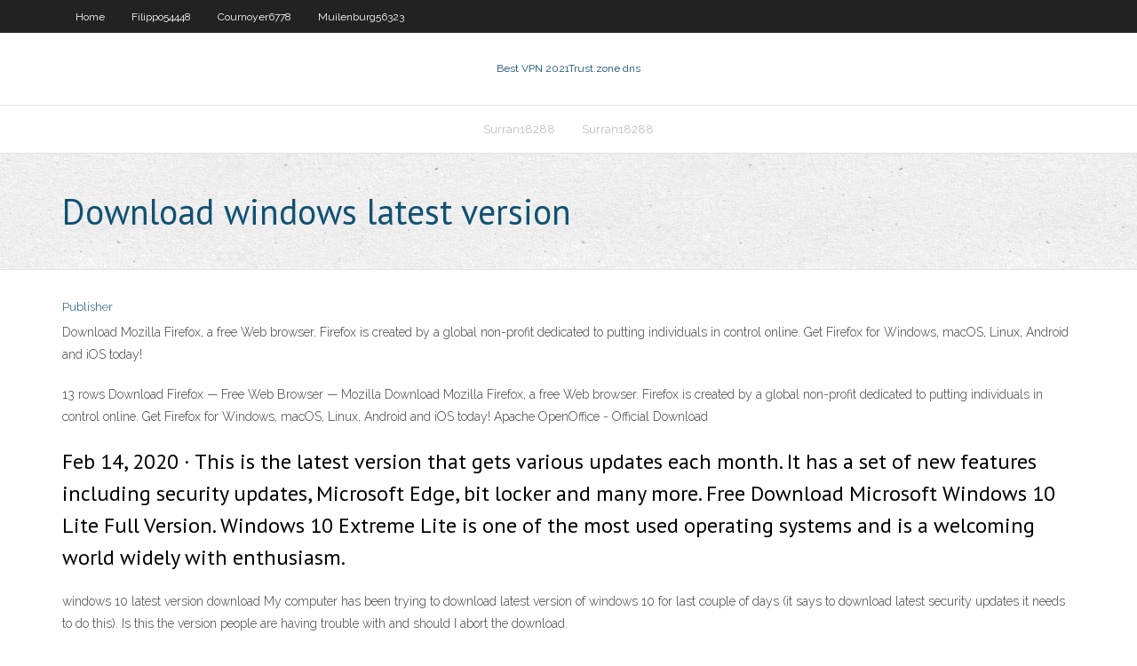

--- FILE ---
content_type: text/html; charset=utf-8
request_url: https://topvpnoofhd.netlify.app/muss68756rugu/download-windows-latest-version-545.html
body_size: 2664
content:
<!DOCTYPE html><html class=" js flexbox flexboxlegacy canvas canvastext webgl no-touch geolocation postmessage no-websqldatabase indexeddb hashchange history draganddrop websockets rgba hsla multiplebgs backgroundsize borderimage borderradius boxshadow textshadow opacity cssanimations csscolumns cssgradients cssreflections csstransforms csstransforms3d csstransitions fontface generatedcontent video audio localstorage sessionstorage webworkers no-applicationcache svg inlinesvg smil svgclippaths"><head>
<meta charset="UTF-8">
<meta name="viewport" content="width=device-width">
<link rel="profile" href="//gmpg.org/xfn/11">
<!--[if lt IE 9]>

<![endif]-->
<title>Download windows latest version vqveb</title>
<link rel="dns-prefetch" href="//fonts.googleapis.com">
<link rel="dns-prefetch" href="//s.w.org">
<link rel="stylesheet" id="wp-block-library-css" href="https://topvpnoofhd.netlify.app/wp-includes/css/dist/block-library/style.min.css?ver=5.3" type="text/css" media="all">
<link rel="stylesheet" id="exblog-parent-style-css" href="https://topvpnoofhd.netlify.app/wp-content/themes/experon/style.css?ver=5.3" type="text/css" media="all">
<link rel="stylesheet" id="exblog-style-css" href="https://topvpnoofhd.netlify.app/wp-content/themes/exblog/style.css?ver=1.0.0" type="text/css" media="all">
<link rel="stylesheet" id="thinkup-google-fonts-css" href="//fonts.googleapis.com/css?family=PT+Sans%3A300%2C400%2C600%2C700%7CRaleway%3A300%2C400%2C600%2C700&amp;subset=latin%2Clatin-ext" type="text/css" media="all">
<link rel="stylesheet" id="prettyPhoto-css" href="https://topvpnoofhd.netlify.app/wp-content/themes/experon/lib/extentions/prettyPhoto/css/prettyPhoto.css?ver=3.1.6" type="text/css" media="all">
<link rel="stylesheet" id="thinkup-bootstrap-css" href="https://topvpnoofhd.netlify.app/wp-content/themes/experon/lib/extentions/bootstrap/css/bootstrap.min.css?ver=2.3.2" type="text/css" media="all">
<link rel="stylesheet" id="dashicons-css" href="https://topvpnoofhd.netlify.app/wp-includes/css/dashicons.min.css?ver=5.3" type="text/css" media="all">
<link rel="stylesheet" id="font-awesome-css" href="https://topvpnoofhd.netlify.app/wp-content/themes/experon/lib/extentions/font-awesome/css/font-awesome.min.css?ver=4.7.0" type="text/css" media="all">
<link rel="stylesheet" id="thinkup-shortcodes-css" href="https://topvpnoofhd.netlify.app/wp-content/themes/experon/styles/style-shortcodes.css?ver=1.3.10" type="text/css" media="all">
<link rel="stylesheet" id="thinkup-style-css" href="https://topvpnoofhd.netlify.app/wp-content/themes/exblog/style.css?ver=1.3.10" type="text/css" media="all">
<link rel="stylesheet" id="thinkup-responsive-css" href="https://topvpnoofhd.netlify.app/wp-content/themes/experon/styles/style-responsive.css?ver=1.3.10" type="text/css" media="all">


<meta name="generator" content="WordPress 5.3">

</head>
<body class="archive category  category-17 layout-sidebar-none layout-responsive header-style1 blog-style1">
<div id="body-core" class="hfeed site">
	<header id="site-header">
	<div id="pre-header">
		<div class="wrap-safari">
		<div id="pre-header-core" class="main-navigation">
		<div id="pre-header-links-inner" class="header-links"><ul id="menu-top" class="menu"><li id="menu-item-100" class="menu-item menu-item-type-custom menu-item-object-custom menu-item-home menu-item-776"><a href="https://topvpnoofhd.netlify.app">Home</a></li><li id="menu-item-107" class="menu-item menu-item-type-custom menu-item-object-custom menu-item-home menu-item-100"><a href="https://topvpnoofhd.netlify.app/filippo54448suj/">Filippo54448</a></li><li id="menu-item-677" class="menu-item menu-item-type-custom menu-item-object-custom menu-item-home menu-item-100"><a href="https://topvpnoofhd.netlify.app/cournoyer6778qav/">Cournoyer6778</a></li><li id="menu-item-190" class="menu-item menu-item-type-custom menu-item-object-custom menu-item-home menu-item-100"><a href="https://topvpnoofhd.netlify.app/muilenburg56323da/">Muilenburg56323</a></li></ul></div>			
		</div>
		</div>
		</div>
		<!-- #pre-header -->

		<div id="header">
		<div id="header-core">

			<div id="logo">
			<a rel="home" href="https://topvpnoofhd.netlify.app/"><span rel="home" class="site-title" title="Best VPN 2021">Best VPN 2021</span><span class="site-description" title="VPN 2021">Trust.zone dns</span></a></div>

			<div id="header-links" class="main-navigation">
			<div id="header-links-inner" class="header-links">
		<ul class="menu">
		<li></li><li id="menu-item-526" class="menu-item menu-item-type-custom menu-item-object-custom menu-item-home menu-item-100"><a href="https://topvpnoofhd.netlify.app/surran18288rowi/">Surran18288</a></li><li id="menu-item-601" class="menu-item menu-item-type-custom menu-item-object-custom menu-item-home menu-item-100"><a href="https://topvpnoofhd.netlify.app/surran18288rowi/">Surran18288</a></li></ul></div>
			</div>
			<!-- #header-links .main-navigation -->

			<div id="header-nav"><a class="btn-navbar" data-toggle="collapse" data-target=".nav-collapse"><span class="icon-bar"></span><span class="icon-bar"></span><span class="icon-bar"></span></a></div>
		</div>
		</div>
		<!-- #header -->
		
		<div id="intro" class="option1"><div class="wrap-safari"><div id="intro-core"><h1 class="page-title"><span>Download windows latest version</span></h1></div></div></div>
	</header>
	<!-- header -->	
	<div id="content">
	<div id="content-core">

		<div id="main">
		<div id="main-core">
	<div id="container" class="masonry" style="position: relative; height: 952.703px;">
		<div class="blog-grid element column-1 masonry-brick" style="position: absolute; left: 0px; top: 0px;">
		<header class="entry-header"><div class="entry-meta"><span class="author"><a href="https://topvpnoofhd.netlify.app/posts2.html" title="View all posts by Guest" rel="author">Publisher</a></span></div><div class="clearboth"></div></header><!-- .entry-header -->
		<div class="entry-content">
<p>Download Mozilla Firefox, a free Web browser. Firefox is created by a global non-profit dedicated to putting individuals in control online. Get Firefox for Windows, macOS, Linux, Android and iOS today!</p>
<p>13 rows Download Firefox — Free Web Browser — Mozilla Download Mozilla Firefox, a free Web browser. Firefox is created by a global non-profit dedicated to putting individuals in control online. Get Firefox for Windows, macOS, Linux, Android and iOS today! Apache OpenOffice - Official Download</p>
<h2>Feb 14, 2020 ·  This is the latest version that gets various updates each month. It has a set of new features including security updates, Microsoft Edge, bit locker and many more. Free Download Microsoft Windows 10 Lite Full Version. Windows 10 Extreme Lite is one of the most used operating systems and is a welcoming world widely with enthusiasm. </h2>
<p>windows 10 latest version download My computer has been trying to download latest version of windows 10 for last couple of days (it says to download latest security updates it needs to do this). Is this the version people are having trouble with and should I abort the download. </p>
<h3>Installing the AWS CLI version 2 on Windows - AWS Command </h3>
<p>Download - Google Drive Download Learn more For Teams Drive File Stream Access all of your Google Drive content directly from your Mac or PC, without using up disk space Download Backup and Sync for Windows. Google Download Google Chrome for Windows 10,7,8.1/8 (64/32 bits  Visit Google Chrome site and Download Google Chrome Latest Version! Why Download Google Chrome using YepDownload? Google Chrome Simple &amp; Fast Download! Works with All Windows (64/32 bit) versions! Google Chrome Latest Version! Fully compatible with Windows 10; Disclaimer Google Chrome is a product developed by Google. Windows Movie Maker 2020 Free Download | Free Version and </p>
<ul><li></li><li></li><li></li><li></li><li></li><li></li><li></li><li></li><li></li><li></li><li></li><li></li></ul>
		</div><!-- .entry-content --><div class="clearboth"></div><!-- #post- -->
</div></div><div class="clearboth"></div>
<nav class="navigation pagination" role="navigation" aria-label="Записи">
		<h2 class="screen-reader-text">Stories</h2>
		<div class="nav-links"><span aria-current="page" class="page-numbers current">1</span>
<a class="page-numbers" href="https://topvpnoofhd.netlify.app/muss68756rugu/">2</a>
<a class="next page-numbers" href="https://topvpnoofhd.netlify.app/posts1.php"><i class="fa fa-angle-right"></i></a></div>
	</nav>
</div><!-- #main-core -->
		</div><!-- #main -->
			</div>
	</div><!-- #content -->
	<footer>
		<div id="footer"><div id="footer-core" class="option2"><div id="footer-col1" class="widget-area one_half">		<aside class="widget widget_recent_entries">		<h3 class="footer-widget-title"><span>New Posts</span></h3>		<ul>
					<li>
					<a href="https://topvpnoofhd.netlify.app/filippo54448suj/cricket-internet-services-186">Cricket internet services</a>
					</li><li>
					<a href="https://topvpnoofhd.netlify.app/muss68756rugu/download-site-unblocker-274">Download site unblocker</a>
					</li><li>
					<a href="https://topvpnoofhd.netlify.app/filippo54448suj/do-you-need-internet-to-use-xbox-one-ta">Do you need internet to use xbox one</a>
					</li><li>
					<a href="https://topvpnoofhd.netlify.app/filippo54448suj/android-free-chat-apps-wop">Android free chat apps</a>
					</li><li>
					<a href="https://topvpnoofhd.netlify.app/muss68756rugu/buffered-vpn-731">Buffered vpn</a>
					</li>
					</ul>
		</aside></div>
		<div id="footer-col2" class="widget-area last one_half"><aside class="widget widget_recent_entries"><h3 class="footer-widget-title"><span>Top Posts</span></h3>		<ul>
					<li>
					<a href="">Vpn gate google play</a>
					</li><li>
					<a href="">Windows phone vpn setup</a>
					</li><li>
					<a href="">Concurrent users definition</a>
					</li><li>
					<a href="">Sony 2001a</a>
					</li><li>
					<a href="">Bittorrent reviews</a>
					</li>
					</ul>
		</aside></div></div></div><!-- #footer -->		
		<div id="sub-footer">
		<div id="sub-footer-core">
			 
			<!-- .copyright --><!-- #footer-menu -->
		</div>
		</div>
	</footer><!-- footer -->
</div><!-- #body-core -->










</body></html>